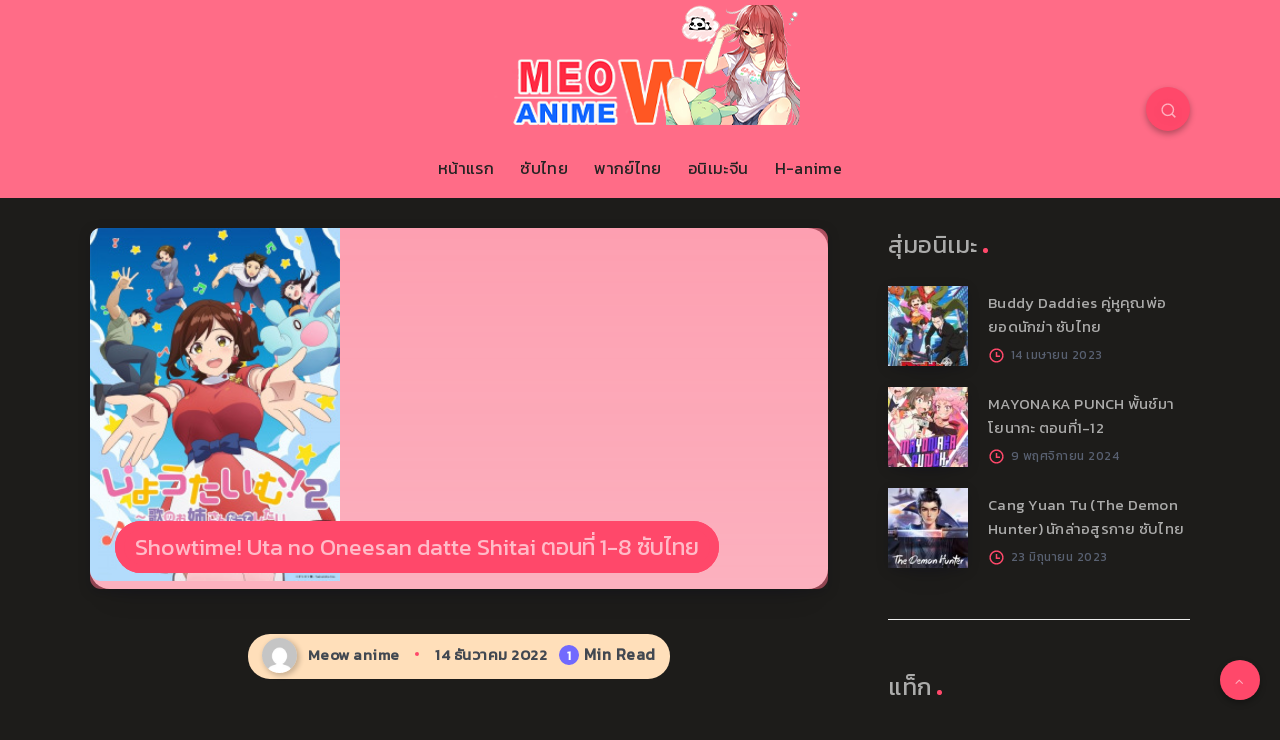

--- FILE ---
content_type: text/css
request_url: https://meow-anime.com/wp-content/themes/veen-child/style.css?ver=1.0.2
body_size: 2190
content:
/*
Theme Name:   Veen Child
Theme URI:    https://1.envato.market/wp-veen-preview
Author: EstudioPatagon
Author URI: https://1.envato.market/ep-portfolio-themes
Description:  Child theme, based on Veen
Template: veen

*/

/* Add your custom code just below */
amp-selector [option][selected]{
    outline: unset;
}
.grid-33 {
    width: 16.66666666% !important;
    padding: 0 5px !important;
}
div.articles.grid-posts article .post-title {
    max-width: none;
    left: 5px !important;
    right: 5px !important;
    bottom: 15px !important;
    font-size: 12px !important;
}
.full-link, .thumb .fullimage{
}
.featured-image a img{
    height: 360px;
    width: 100%;
    object-fit: cover;
    border-radius:10px;
}
.mask-effect h3 a{
    color: #fff !important;
}
.mix-single-image{
    width: 250px;
    border-radius: 10px 0 0 10px;

}
.mix-single-meta{
    background: #ffdfba;
    padding: 5px 14px;
    display: table;
    margin: 0 auto;
    border-radius: 33px;
}
.mix-single-loader{
    border-radius: 11px;
    background: linear-gradient(rgb(255 108 135 / 64%), rgb(255 108 135 / 51%)) 0% 0% / cover;
    /*
    background: linear-gradient(rgb(255 108 135 / 64%), rgb(255 108 135 / 51%)) 0% 0% / cover,url(https://animegenx.com/wp-content/uploads/2022/05/vector-pastel-background.jpg);
    */
}
.post-content .text{
    background: #020102;
    padding: 20px 10px 10px;
    border-radius: 10px;
    border: 2px solid #1a1a1a;
    color: #e5e5e5;
}
.season-list, .season section{
    padding: 5px;
    background: #141015;
    border-radius: 30px;
    margin-bottom: 10px;
}
.season-list ul, .season section ul{
    margin-top: 25px;
    padding: 0 20px;
    transition: all .5s ease-in-out;
}
.season section ul{
    padding-top: 8px;
}
.season-list .season-list-title{
    background: #7169fe;
    color: #fff;
    padding: 2px 15px;
    line-height: 40px;
    border-radius: 36px;
    position: relative;
    cursor: pointer;
}
.season-list .season-list-title .slt-pre, .season section h4 .slt-pre{
    display: inline-block;
    position: absolute;
    width: 40px;
    line-height: 40px;
    background: #fff;
    border-radius: 50%;
    color: #957DAD;
    text-align: center;
    font-weight: bold;
    font-size: 1.2rem;
    top: 2px;
    left: 2px;
}
.season section h4{
    padding-left: 50px !important;
}
.season-list .season-list-title .sle-after, .season section h4 .sle-after{
    position: absolute;
    right: 18px;
    top: 3px;
}
.season section h4 .sle-after::after{
    content: "+";
    top: 6px;
    font-size: 26px;
    width: 20px;
    height: 38px;
    line-height: 38px;
    display: inline-block;
    z-index: 64;
    color: #fff;
}
.season section[expanded] h4 .sle-after::after{
    content: "-";
}
.season-list .season-list-title .sle-after i{
    color: #cbc8ff;
}
.season-list .season-list-title h2{
    margin-left: 40px;
}
.eplist{
    position: relative;
    height: 30px;
    margin-bottom: 20px;
    padding: 3px;
    border: 3px solid #957DAD;;
    border-radius: 23px;
    transition: 0.5s;
}
.eplist .epthumb{
    float: left;
    width: 50px;
    height: 50px;
    left: -5px;
    top: -10px;
    border-radius: 50%;
    border: 3px solid #957DAD;;
    position: absolute;
    transition: 0.5s;
}

.eplist .ept-prefix{
    position: absolute;
    background: #957DAD;;
    width: 11px;
    height: 30px;
    right: -3px;
    top: 7px;
    border-top: 3px solid #141015;
    border-bottom: 3px solid #141015;
}
.eplist .eptitle{
    margin-left: 30px;
    background: #957DAD;;
    border-radius: 0 15px 15px 0;
    height: 30px;
}
.eplist .eptitle h3{
    font-size: 16px;
    margin: 0 23px 0 33px;
    font-weight: bold;
    color: #000;
    transition: 0.5s;
    overflow: hidden;
    white-space: nowrap;
    direction: rtl;
    text-overflow: ellipsis;
}
/*.eplist .eptitle h3::after{
    position: absolute;
    left: 52px;
    content: "...";
}*/
.eplist .ep-play-icon{
    color: #c9c9c9;
    position: absolute;
    left: 0;
    top: 0;
    line-height: 50px;
    text-align: center;
    z-index: 4;
    width: 50px;
    background: rgb(0 0 0 / 38%);
    border-radius: 50%;
    transition: 0.5s;
}
.eplist.ep-new .ept-prefix, .eplist.ep-new .eptitle{
    background:#ff486a;
}
.eplist.ep-new,.eplist .epthumb.ep-new{
    border: 3px solid #ff486a;
}
.eplist.ep-new .eptitle h3{
    color:#fff;
}
.ep-li a:visited .eplist,.ep-li a:visited .eplist .epthumb{
    border: 3px solid #1d1c1a;
}
.ep-li a:visited .eplist .eptitle, .ep-li a:visited .eplist .ept-prefix{
    background: #1d1c1a;
}
.ep-li a:visited .eplist .eptitle h3{
    color:#847e7e;
}
.ep-li a:visited .eplist .ep-play-icon{
    color:#847e7e;
    background: rgb(0 0 0 / 58%);
}
.ep-li a:hover .eplist,.ep-li a:hover .eplist .epthumb{
    border: 3px solid #7169fe;
}
.ep-li a:hover .eplist .eptitle h3{
    color:#dddddd;
    
}
.ep-li a:hover .eplist .ep-play-icon{
    color:#ff486a;
    background: rgb(0 0 0 / 0%);
}
.eplist .epthumb img{
    width: 50px;
    height: 50px;
    object-fit: cover;
    border-radius: 50%;
    position: absolute;
    z-index: 3;
    left: 0px;
    top: 0px;
}
.mix-ep-m-a{
    position: absolute;
    right: 14px;
    top: -15px;
}
.mix-ep-module{
    font-size: 12px;
    font-weight: 600;
    padding: 0 4px;
    margin-right: 3px;
    color: #fff;
    border-radius: 12px;
    box-shadow: rgb(0 0 0 / 35%) 0px 2px 3px;
}
.mix-ep-module.mem-sound{
    background: #ff486a;
}
.mix-ep-module.mem-thai{
    background: #135cb6;
}
.mix-ep-module.mem-new{
    background: #ff6221;
}
table.infobox{
    width: -webkit-fill-available;
    border-spacing: 2px;
    border-radius: 1em;
    overflow: hidden;
    margin-top: 40px;
}
table.infobox tr.spacer{
    margin-bottom: 2px;
}
table.infobox tr th{
    background: #9469fe;
    border-right: 3px solid #1d1c1a;
    color: #fff;
}
table.infobox tr td{
    background: #4c4c4c;
    color: #fff;
    text-align: center;
}
.mix-post-triker{
    position: absolute;
    top: 8px;
    right: 12px;
    font-size: 12px;
    font-weight: 600;
    background: #7169fe;
    color: #fff;
    padding: 0 10px;
    box-shadow: rgb(0 0 0 / 33%) 1px 1px 2px;
    border-radius: 17px;
}
.mix-post-triker.mpt-updating{
    background: #9b59b6;
}
.mix-post-triker.mpt-today{
    background: #ff486a;
}
.mix-post-triker.mpt-customtext{
    top: 33px;
    background: #1d1c1a;
}
.mix-meta-update-plan{
    margin-top: 40px;
    background: #ffbace;
}
.episode-nav{
    margin-top: 20px;
    background: #141414;
    padding: 5px;
    border-radius: 40px;
}
.episode-nav-left{
    text-align: left;
}
.episode-nav-left a{
    display: inline-block;
    padding: 10px 40px 10px 20px;
    background: #7169fe;
    color: #fff;
    border-radius: 40px 0 0 40px;
}
.episode-nav-right{
    text-align: right;
}
.episode-nav-right a{
    display: inline-block;
    padding: 10px 20px 10px 40px;
    background: #ff4769;
    color: #fff;
    border-radius: 0 40px 40px 0;
}
.episode-nav-left,.episode-nav-right{
    display: inline-block;
    width: 50%;
}
.bottom-tags a{
    color: #7169fe !important;
}
.clr{
    clear:both;
}
.mask-effect .mask {
    background: #ff486a !important;
    border: 8px solid #ff486a !important;
    line-height: 27px !important;
}
@media (max-width: 1200px) {
    .featured-image a img{
        height: 290px;
    }
    div.articles.columns-2 article a.thumb, div.articles.columns-3 article a.thumb, div.articles.columns-4 article a.thumb{
        min-height: unset !important;
        height: 290px !important;
    }
}
@media (max-width: 1024px) {
    .grid-33 {
        width: 20% !important;
        float: left;
        clear: unset;
    }
    .featured-image a img{
        height: 245px;
    }
    div.articles.columns-2 article a.thumb, div.articles.columns-3 article a.thumb, div.articles.columns-4 article a.thumb{
        min-height: unset !important;
        height: 245px !important;
    }
    div.articles.grid-posts article .post-title a{
        border-width: 4px;
    }
    div.articles.grid-posts article .post-title{
        line-height: 15px;
    }
    .lang-group .is-player{
        height: 412px;
    }
}
@media (max-width: 768px) {
    .grid-33 {
        width: 25% !important;
        float: left;
        clear: unset;
    }
    .featured-image a img{
        height: 280px;
    }
    div.articles.columns-2 article a.thumb, div.articles.columns-3 article a.thumb, div.articles.columns-4 article a.thumb{
        min-height: unset !important;
        height: 280px !important;
    }
    .lang-group .is-player{
        height: 383px;
    }
}
@media (max-width: 576px) {
    .grid-33 {
        width: 50% !important;
        float: left;
        clear: unset;
    }
    amp-iframe{
        height: 200px !important;
    }
    .featured-image a img{
        height: 240px;
    }
    div.articles.columns-2 article a.thumb, div.articles.columns-3 article a.thumb, div.articles.columns-4 article a.thumb{
        min-height: unset !important;
        height: 240px !important;
    }
    .post-format-image .featured-image{
        height: 240px;
    }
    div.articles article .post-title{
        position: absolute !important;
        margin-top:0 !important;
        background: #fe486a;
        padding: 3px;
        border-radius: 5px;
    }
    div.articles.grid-posts article .post-title{
        bottom: 5px !important;
        padding: 5px !important;
        line-height: 12px;
    }
    div.articles.grid-posts article .post-title .mask{
        font-size: 11px;
        text-shadow: black 1px 1px 2px;
        font-weight: 400;
    }
    div.articles.columns-2, div.articles.columns-3, div.articles.columns-4 {
        margin: 0 5px !important;
    }
    #single .post-format-wrapper{
        margin: 0 !important;
    }
    .mix-single-image{
        height: 150px;
        width: auto;
    }
    .mix-ep-module{
        font-size: 9px;
        font-weight: 100;
    }
    .mask-effect .mask {
        background: #ff486a !important;
        border:unset !important;
        line-height: 16px !important;
    }
    .eplist .eptitle h3{
        font-size: 12px;
        margin: 0 9px 0 20px;
        line-height: 31px;
    }
}


--- FILE ---
content_type: text/css
request_url: https://meow-anime.com/wp-content/themes/veen-child/assest/player.css?ver=1.0.0
body_size: 220
content:
.player{
    margin-top: 40px;
    background: #141414;
    padding: 5px;
    border-radius: 15px;
}
.player .lang-select{
    line-height: 28px;
}
.player .pl-select{
    display: inline-block;
    font-size: 14px;
    font-weight: 600;
    background: #464646;
    color: #fff;
    padding: 0 10px;
    border-radius: 5px 5px 0 0;
    margin-right: 2px;
    transition: 0.6s;
    cursor: pointer;
}
.player .pl-select.active, .player .pl-select[selected]{
    background: #ff486a;
}
.player .pl-select:hover{
    background: #a9132f;
}
.lang-group{
    display: none;
}
.lang-group.active, .lang-group[selected]{
    display: block;
}
.lang-group .is-player{
    border: 3px solid #ff486a;
    border-radius: 0 10px 10px 10px;
    overflow: hidden;
    height: 450px;
}
.lang-group.active .is-player iframe{
    display: block;
    height: 450px;
}
.mix-source-main .ss-selector{
    background: #464646;
    padding: 0 10px;
    border-radius: 15px;
    font-weight: 600;
    color: #fff;
    margin-right: 5px;
    font-size: 14px;
    transition: 0.6s;
    cursor: pointer;
}
.mix-source-main .ss-selector.active{
    background: #ffac14;
}
.mix-source-main .ss-selector:hover{
    background: #b77600;
}
.pre-select-s{
    text-align: center;
}
.pre-select-s .mix-source-main{
    text-align: center;
    display: inline-block;
    margin: 0 auto;
    background: #ff486a;
    padding-left: 5px;
    border-radius: 0 0 10px 10px;
}
@media (max-width: 576px) {
    .lang-group .is-player{
        height: 200px;
    }
    .lang-group.active .is-player iframe{
        height: 200px;
    }
    .player .lang-select{
        margin-bottom: -1px;
    }
    .player .lang-select .pl-select{
        border-bottom: 1px solid #ff486a;
    }
    .pre-select-s .mix-source-main{
        margin-top: -1px;
    }
}

--- FILE ---
content_type: application/javascript
request_url: https://meow-anime.com/wp-content/themes/veen-child/assest/java.js?ver=1.0.0
body_size: 339
content:
var dataactive,gseasonID;
jQuery(document).ready(function ($) {
    $('.season-list').on('click', '.season-list-title',function(){
        dataactive = $(this).attr('data-active');
        gseasonID = $(this).attr('data-id');
        if (dataactive == 'none'){
            $(this).attr('data-active', 'active');
            $('#mx-'+gseasonID).removeClass('hidden');
            $(this).find('.sle-after').html('<i class="fa fa-minus"></i>');
        }else {
            $(this).attr('data-active', 'none');
            $('#mx-'+gseasonID).addClass('hidden');
            $(this).find('.sle-after').html('<i class="fa fa-plus"></i>');
        }
    });
    if(_mix.show_player){
        $.ajax({
            type: "get",
            url: _mix.player_api+'playergen/'+_mix.post_id,
            dataType: "json",
            success: function (response) {
                if(response.success){
                    $('#player').html(response.player);
                }else {
                    alert(_mix.error_msg);
                }
            },
            error: function(){
                alert(_mix.error_msg);
            }
        });
    }
    $(document).on('click','.pl-select',function(e){
        $(document).find('.pl-select').removeClass('active');
        $(this).addClass('active');
        $(document).find('.lang-group').removeClass('active');
        $('div[id="'+$(this).attr('id')+'"]').addClass('active');
        mix_player(_mix.post_id, $(this).attr('id'), 1, 1);
    });
    $(document).on('click', '.ss-selector', function(e){
        var player_source = $(this).attr('data-source');
        var player_id     = $(this).attr('data-id');
        var player_func   = $(this).attr('data-function');
        $(document).find('span[data-source="'+player_source+'"]').removeClass('active');
        $(this).addClass('active');
        mix_player(_mix.post_id,player_source, player_id,player_func);
    });
    function mix_player(vid, player_source, player_id, func){
        $('#'+player_source+' ').find('#mix-player').html('');
        jQuery.ajax({
            type: "get",
            url: _mix.player_api+'player/'+player_source+'/'+vid+'/'+player_id+'/'+parseInt(func),
            dataType: "json",
            success: function (response) {
                if(response.success){
                    $('#'+player_source+' ').find('#mix-player').html(response.data);
                }
            }
        });
    }
});